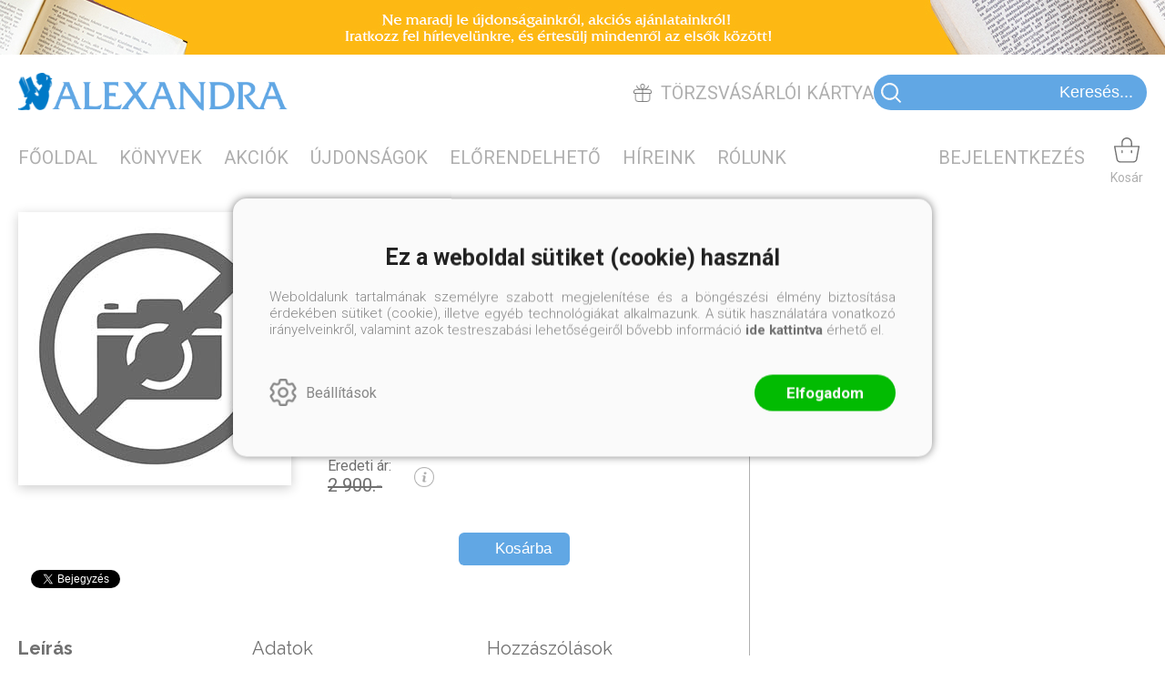

--- FILE ---
content_type: text/html; charset=utf-8
request_url: https://alexandra.hu/konyv/kriterion-kolozsvar/muradin-jeno/a-felsobanyai-muvesztelep
body_size: 11190
content:


<!DOCTYPE html>
<html lang="hu" xmlns="http://www.w3.org/1999/xhtml" xmlns:fb="http://ogp.me/ns/fb#">
    <head><title>
	Könyv: Murádin Jenő: A FELSŐBÁNYAI MŰVÉSZTELEP - Alexandra.hu - Alexandra Online Könyvesbolt‎
</title><meta charset="utf-8" />
<meta property="og:locale" content="hu_HU" />
<meta property="og:title" content="Könyv: Murádin Jenő: A FELSŐBÁNYAI MŰVÉSZTELEP - Alexandra.hu - Alexandra Online Könyvesbolt‎" />
<meta property="og:url" content="https://alexandra.hu/konyv/kriterion-kolozsvar/muradin-jeno/a-felsobanyai-muvesztelep" />
<meta property="og:type" content="website"/>
<meta property="og:site_name" content="Alexandra.hu - Alexandra Online Könyvesbolt‎" />
<meta property="fb:app_id" content="963036404299730"/>
<meta property="og:image" content="https://alexandra.hu/content/images/product-noimage.jpg" />
<meta property="og:description" content="Naponta bővülő kínálatunkból rendelj házhoz az Alexandra Online Könyváruházból. Sikerkönyvek, állandó kedvezmények, akciók, hírlevél. És mindezt akár másnapra... Ajándékozz idén is tőlünk!" />
<meta name="description" content="Naponta bővülő kínálatunkból rendelj házhoz az Alexandra Online Könyváruházból. Sikerkönyvek, állandó kedvezmények, akciók, hírlevél. És mindezt akár másnapra... Ajándékozz idén is tőlünk!" />
<meta name="viewport" content="width=device-width, initial-scale=1, minimal-ui" />
<meta name="dc.language" content="hu" />
<meta name="dc.source" content="https://alexandra.hu/konyv/kriterion-kolozsvar/muradin-jeno/a-felsobanyai-muvesztelep" />
<meta name="dc.title" content="Könyv: Murádin Jenő: A FELSŐBÁNYAI MŰVÉSZTELEP - Alexandra.hu - Alexandra Online Könyvesbolt‎" />
<meta name="dc.subject" content="Könyv: Murádin Jenő: A FELSŐBÁNYAI MŰVÉSZTELEP - Alexandra.hu - Alexandra Online Könyvesbolt‎" />
<meta name="dc.description" content="Naponta bővülő kínálatunkból rendelj házhoz az Alexandra Online Könyváruházból. Sikerkönyvek, állandó kedvezmények, akciók, hírlevél. És mindezt akár másnapra... Ajándékozz idén is tőlünk!" />
<meta name="dc.format" content="text/html" />
<meta name="dc.type" content="Text" />
<link rel='icon' type='image/x-icon' href='https://alexandra.hu/favicon.ico'>
<link rel='apple-touch-icon' href='https://alexandra.hu/apple-touch-icon.png'>
<link href='/content/RBSlider2/RBSlider2-2.9.2.css' rel='preload' as='style' />
<link href='/Content/rb-4.5.6.css' rel='preload' as='style' />
<link href='/Content/rb-controls-2.5.3.css' rel='preload' as='style' />
<link href='/Content/rb-section-1.5.6.css' rel='preload' as='style' />
<link href='/Content/rb-shop-3.0.5.css' rel='preload' as='style' />
<link href='/Content/Site-1.7.3.css' rel='preload' as='style' />
<noscript>
Nincs engedélyezve a javascript.
</noscript>
<script src='/Scripts/jquery-3.6.0.min.js'></script>
<script src='/Scripts/encoder.js'></script>
<script src='/Scripts/rb-4.2.9.js'></script>
<script src='/Scripts/rb-controls-1.8.5.js'></script>

<script>window.dataLayer = window.dataLayer || [];function gtag(){dataLayer.push(arguments);}gtag("consent", "default",{ "ad_storage": "denied","ad_user_data": "denied","ad_personalization": "denied","analytics_storage": "denied","functionality_storage": "denied","personalization_storage": "denied","security_storage": "granted"});</script>
<!-- Global site tag (gtag.js) - Google Ads -->
<script async src='https://www.googletagmanager.com/gtag/js?id=G-66CG2XLW2E'></script> <script> window.dataLayer = window.dataLayer || [];
function gtag(){dataLayer.push(arguments);} gtag('js', new Date());
gtag('config', 'G-66CG2XLW2E');
</script>


<!-- Google Tag Manager -->
<script>(function(w,d,s,l,i){w[l]=w[l]||[];w[l].push({'gtm.start':
new Date().getTime(),event:'gtm.js'});var f=d.getElementsByTagName(s)[0],j=d.createElement(s),dl=l!='dataLayer'?'&l='+l:'';j.async=true;j.src=
'https://www.googletagmanager.com/gtm.js?id='+i+dl;f.parentNode.insertBefore(j,f);
})(window,document,'script','dataLayer','GTM-TDDQS7H');</script>
<!-- End Google Tag Manager -->
<script>
window.dataLayer = window.dataLayer || [];
window.dataLayer.push({
'event': 'content view',
'content_id': 'L21947'
});
</script>
<script>
window.dataLayer = window.dataLayer || [];
window.dataLayer.push({
'event': 'boook pageview',
'genre': '',
'author': 'MURÁDIN JENŐ'
});

</script>


<script async src='https://www.googletagmanager.com/gtag/js?id=G-66CG2XLW2E'></script> <script> window.dataLayer = window.dataLayer || [];
function gtag(){dataLayer.push(arguments);} gtag('js', new Date());
gtag('get', 'G-66CG2XLW2E', 'client_id', (clientID) => { saveClientId(clientID,"")});
gtag('get', 'G-66CG2XLW2E', 'session_id', (id) => { saveClientId("",id)});
function saveClientId(clientID,sessionId) {
if(clientID){
RBSetCookie("RBgClientId", clientID, 0);
}
if(sessionId){
RBSetCookie("RBgSessionId", sessionId, 0);
}
}
</script>



<script src='/Scripts/rb-shop-1.8.5.js'></script>
<script src='/Scripts/jquery-ui-1.13.1.min.js'></script>
<script src='/Content/entertotab/entertotab.1.0.1.js'></script>
<script src='/Content/messagebox/jquery.alerts.1.1.1.js'></script>
<script src='/Scripts/jquery.timers-1.2.js'></script>
<script src='/content/RBSlider2/RBSlider2-2.9.2.js'></script>

<script src='/content/SwipeEvent/jquery.event.move.1.3.2.js'></script>
<script src='/content/SwipeEvent/jquery.event.swipe.0.5.js'></script>

<link rel='stylesheet' href='/content/RBSidebar/rbsidebar-1.0.6.css' type='text/css' media='screen' />

<link rel='stylesheet' type='text/css' href='/content/Msg/jquery.msg.css' />
<script src='/content/Msg/jquery.center.min.js'></script>
<script src='/content/Msg/jquery.msg.min.1.0.8.js'></script>

<script type='text/javascript'>
$(document).ready(function () {
$('#search').RBPreviewSearch('','');
});
</script>

<script type='text/javascript'>
function RBAjaxLoadDivInit() {
}
function RBConfirmFuncUser(confirm, functionYes, functionNo) {
RBConfirmFunc("Figyelem", confirm, "Rendben", "Mégsem",functionYes,"",functionNo);
}
</script>
<script type='text/javascript'>
$(document).ready(function () {
RBMediaState_Resize([{'azon':'Mobile', 'width':568 }, {'azon':'Tablet', 'width':1140 }, {'azon':'Desktop', 'width':0 }])
});
</script>


<link href='/Content/messagebox/jquery.alerts.css' rel='stylesheet' type='text/css' />
<link href='/Content/jQueryUICss/ui-lightness/jquery-ui-1.7.2.custom.css' rel='stylesheet' type='text/css' />
<link rel='stylesheet' href='/content/RBSlider2/RBSlider2-2.9.2.css' type='text/css' />

<link href='/Content/rb-4.5.6.css' rel='stylesheet' type='text/css' />
<link href='/Content/rb-controls-2.5.3.css' rel='stylesheet' type='text/css' />

<link href='/Content/rb-section-1.5.6.css' rel='stylesheet' type='text/css' />
<link href='/Content/rb-shop-3.0.5.css' rel='stylesheet' type='text/css' />
<link href='/Content/Site-1.7.3.css' rel='stylesheet' type='text/css' />
</head>
    <body class='body_root body_Home body_Home_ProductDetail body_others body_guest body_isdesktop'>
        <div id='fb-root'></div>
<script type='text/javascript'>
window.fbAsyncInit = function() {
FB.init({
appId  : '963036404299730',
status : true,
cookie : true,
xfbml  : true,
oauth : true
});
};
</script>
<script>(function(d, s, id) {
var js, fjs = d.getElementsByTagName(s)[0];
if (d.getElementById(id)) {return;}
js = d.createElement(s); js.id = id;
js.src = '//connect.facebook.net/hu_HU/all.js#xfbml=1&appId=963036404299730';
fjs.parentNode.insertBefore(js, fjs);
}(document, 'script', 'facebook-jssdk'));
</script>

<script src='https://www.youtube.com/iframe_api'></script>
<!-- Google Tag Manager (noscript) -->
<noscript><iframe src="https://www.googletagmanager.com/ns.html?id=GTM-TDDQS7H"
height="0" width="0" style="display:none;visibility:hidden"></iframe></noscript>
<!-- End Google Tag Manager (noscript) -->

<div id='rb_dialog'>
</div>
<div  class='popup_panel_container'>
<div id='rb-overlay' class='rb-overlay divonclick' style='display: none'  onclick='javascript: RBBodyOverlayClick()'>
</div>
<div id='rb-spec1overlay' class='rb-overlay rb-specoverlay divonclick' style='display: none'  onclick='javascript: RBSpecBodyOverlayClick("1")'>
</div>
<script type='text/javascript'>
$(document).ready(function () {
$('.rb-overlay').on('touchmove', function(e){ 
if (e.preventDefault)
e.preventDefault();
RBStopEvent(e);
});
});
</script>

<div id='rb-loading-overlay'  style='display: none'>
<div  class='rb-loading-overlay-msg'>
</div>
</div>

<div  class='main_rbinfo_panel'>
<div id='popup-rbinfo_panel' class='popup-rbinfo_panel popup_panel rb-popuppanel-disabled'>
<div  class='popup_panel_wrapper'>
<div  class='popup-rbinfo_panel_closebutton popup_panel_closebutton divonclick'   onclick='javascript: RBBodyOverlayClick(); return false;'>
</div>
<div id='popup-rbinfo_panel_body' class='popup-rbinfo_panel_body popup_panel_body'  tabindex=0>
</div>
</div>
</div>

</div>
<div  class='main_rbimage_panel'>
<div id='popup-rbimage_panel' class='popup-rbimage_panel popup_panel rb-popuppanel-disabled divonclick'   onclick='javascript: RBBodyOverlayClick();'>
<div  class='popup_panel_wrapper'>
<div  class='popup-rbimage_panel_closebutton popup_panel_closebutton divonclick'   onclick='javascript: RBBodyOverlayClick(); return false;'>
</div>
<div id='popup-rbimage_panel_body' class='popup-rbimage_panel_body popup_panel_body'  tabindex=0>
</div>
</div>
</div>

</div>
<div  class='main_menu_login_panel'>
<div id='popup-login_panel' class='popup-login_panel popup_panel rb-popuppanel-disabled'>
<div  class='popup_panel_wrapper'>
<div  class='popup-login_panel_closebutton popup_panel_closebutton divonclick'   onclick='javascript: RBBodyOverlayClick(); return false;'>
</div>
<div id='popup-login_panel_body' class='popup-login_panel_body popup_panel_body'  tabindex=0>
</div>
</div>
</div>

</div>
<div  class='main_menu_register_panel'>
<div id='popup-register_panel' class='popup-register_panel popup_panel rb-popuppanel-disabled'>
<div  class='popup_panel_wrapper'>
<div  class='popup-register_panel_closebutton popup_panel_closebutton divonclick'   onclick='javascript: RBBodyOverlayClick(); return false;'>
</div>
<div id='popup-register_panel_body' class='popup-register_panel_body popup_panel_body'  tabindex=0>
</div>
</div>
</div>

</div>
<div  class='main_menu_input_panel'>
<div id='popup-input-popup_panel' class='popup-input-popup_panel popup_panel input_popupinput_panel rb-popuppanel-disabled'>
<div  class='popup_panel_wrapper'>
<div  class='popup-input-popup_panel_closebutton popup_panel_closebutton divonclick'   onclick='javascript: RBBodyOverlayClick(); return false;'>
</div>
<div id='popup-input-popup_panel_body' class='popup-input-popup_panel_body popup_panel_body'  tabindex=0>
</div>
</div>
</div>

</div>
<div  class='main_menu_detail_panel'>
<div id='popup-detail_panel' class='popup-detail_panel popup_panel rb-popuppanel-disabled'>
<div  class='popup_panel_wrapper'>
<div  class='popup-detail_panel_closebutton popup_panel_closebutton divonclick'   onclick='javascript: RBBodyOverlayClick(); return false;'>
</div>
<div id='popup-detail_panel_body' class='popup-detail_panel_body popup_panel_body'  tabindex=0>
</div>
</div>
</div>

</div>
<div  class='main_menu_videogallery_panel'>
<div id='popup-videogallery_panel' class='popup-videogallery_panel popup_panel rb-popuppanel-disabled'>
<div  class='popup_panel_wrapper'>
<div  class='popup-videogallery_panel_closebutton popup_panel_closebutton divonclick'   onclick='javascript: RBBodyOverlayClick(); return false;'>
</div>
<div id='popup-videogallery_panel_body' class='popup-videogallery_panel_body popup_panel_body'  tabindex=0>
</div>
</div>
</div>

</div>
<div  class='main_menu_crop_panel'>
<div id='popup-rb_crop_panel' class='popup-rb_crop_panel popup_panel rb-popuppanel-disabled'>
<div  class='popup_panel_wrapper'>
<div  class='popup-rb_crop_panel_closebutton popup_panel_closebutton divonclick'   onclick='RBSpecBodyOverlayClick("1"); return false;'>
</div>
<div id='popup-rb_crop_panel_body' class='popup-rb_crop_panel_body popup_panel_body'  tabindex=0>
</div>
</div>
</div>

</div>
<div  class='main_menu_extra_panel'>
<div id='popup-extra_panel' class='popup-extra_panel popup_panel rb-popuppanel-disabled'>
<div  class='popup_panel_wrapper'>
<div  class='popup-extra_panel_closebutton popup_panel_closebutton divonclick'   onclick='javascript: RBBodyOverlayClick(); return false;'>
</div>
<div id='popup-extra_panel_body' class='popup-extra_panel_body popup_panel_body'  tabindex=0>
</div>
</div>
</div>

</div>
<div  class='main_menu_extranew_panel'>
<div id='popup-extranew_panel' class='popup-extranew_panel popup_panel rb-popuppanel-disabled'>
<div  class='popup_panel_wrapper'>
<div id='popup-extranew_panel_body' class='popup-extranew_panel_body popup_panel_body'  tabindex=0>
</div>
</div>
</div>

</div>
<div id='popupdata-panel' class='popupdata-panel specpopup_panel rb-popuppanel-disabled'>
</div>

<div  class='mini_menu_category_panel'>
<div id='popup-productcategories_full_panel' class='popup-productcategories_full_panel popup_panel rb-popuppanel-disabled'>
<div  class='popup_panel_wrapper'>
<div  class='popup-productcategories_full_panel_closebutton popup_panel_closebutton divonclick'   onclick='javascript: RBBodyOverlayClick(); return false;'>
</div>
<div id='popup-productcategories_full_panel_body' class='popup-productcategories_full_panel_body popup_panel_body'  tabindex=0>
</div>
</div>
</div>

</div>
<div  class='popup_basket_panel'>
<div id='popup-popupbasket_full_panel' class='popup-popupbasket_full_panel popup_panel rb-popuppanel-disabled'>
<div  class='popup_panel_wrapper'>
<div  class='popup-popupbasket_full_panel_closebutton popup_panel_closebutton divonclick'   onclick='javascript: RBBodyOverlayClick(); return false;'>
</div>
<div id='popup-popupbasket_full_panel_body' class='popup-popupbasket_full_panel_body popup_panel_body'  tabindex=0>
</div>
</div>
</div>

</div>


</div>

<div  class='popuploginbutton_hidden' style='display: none'>
<div  class='popup_full popup-login_full'>
<div  class='popup_buttons'>
<div  class='popup-login_button popup-login_button_on popup_button popup_button_on divonclick'   onclick='javascript: RBBodyOverlayClick(); RBRemoveClass(".popup-login_panel","rb-popuppanel-disabled"); RBAddClass(".popup-login_panel","rb-popuppanel-visibled"); RBAjax_LoadDiv("/Account/LogOnInfo","popup-login_panel_body", "","",""); RBBodyOverlayOn(); RBAddClass(".popup-login_button_off", "rb-overlay-click"); SetVisible(".popup_button_on"); SetDisable(".popup_button_off"); SetVisible(".popup-login_full .popup-login_button_off"); SetDisable(".popup-login_full .popup-login_button_on");  return false;' title='Bejelentkezés'>
</div>
<div  class='popup-login_button popup-login_button_off popup_button popup_button_off divonclick' style='display: none'  onclick='javascript: RBBodyOverlayOff();  return false;' title='Bejelentkezés'>
</div>
</div>
</div>

</div>
<div  class='popupregisterbutton_hidden' style='display: none'>
<div  class='popup_full popup-register_full'>
<div  class='popup_buttons'>
<div  class='popup-register_button popup-register_button_on popup_button popup_button_on divonclick'   onclick='javascript: RBBodyOverlayClick(); RBRemoveClass(".popup-register_panel","rb-popuppanel-disabled"); RBAddClass(".popup-register_panel","rb-popuppanel-visibled"); RBAjax_LoadDiv("/Account/ChildRegister","popup-register_panel_body", "","",""); RBBodyOverlayOn(); RBAddClass(".popup-register_button_off", "rb-overlay-click"); SetVisible(".popup_button_on"); SetDisable(".popup_button_off"); SetVisible(".popup-register_full .popup-register_button_off"); SetDisable(".popup-register_full .popup-register_button_on");  return false;' title='Regisztrálás'>
</div>
<div  class='popup-register_button popup-register_button_off popup_button popup_button_off divonclick' style='display: none'  onclick='javascript: RBBodyOverlayOff();  return false;' title='Regisztrálás'>
</div>
</div>
</div>

</div>
<div  class='rb-scrolltop divonclick'   onclick='RBScrollToId("container")'>
</div>

<script src='/content/RBParallax/RBParallax-1.0.9.js'></script>

<script type='text/javascript'>
var PrgParallaxController;
$(document).ready(function () {
// init controller
PrgParallaxController = new RBParallaxController()
PrgParallaxController.AddTopClassItem('', 'body', RBGetWindowsHeight(), 'rb-scrolltop-show');
});
</script>

<div  class='rb_shop_additempopup-full disableitem'>
</div>


        <script>
            $(document).ready(function ($) {
                PrgParallaxController.AddTopClassItem("", "#container", "50", "rb-top100");
            });
	    </script>
        <div id="container">
            
            
              <div id="rbsidebar-menupanel" class="rbsidebar_panel rbsidebar_panel_disabled">
                <div class="menu menu_sidebar">
                  <div class="menu_items">
                    <div  class='main_menu_login'>
<div  class='popup_full popup-login_full'>
<div  class='popup_buttons'>
<div  class='popup-login_link popup-login_button_on popup_link popup_button_on divonclick'   onclick='RBOnClick(".popuploginbutton_hidden .popup-login_button_on");' title='Bejelentkezés'>
<div  class='popup_button_title'>
Bejelentkezés
</div>
</div>
</div>
</div>

</div>
<div  class='menu_divitem main_menu_books'>
<div class='menu_item rbmenuh2'>
<div  class='menu_divitem_click divonclick'   onclick='javascript: RBBodyOverlayClick(); RBRemoveClass(".popup-extra_panel","rb-popuppanel-disabled"); RBAddClass(".popup-extra_panel","rb-popuppanel-visibled"); RBAjax_LoadChildDiv("/Home/ProductCategories","","popup-extra_panel_body", "","",""); RBBodyOverlayOn(); ' title='Kategóriák'>
<div  class='menu_divitem_info'>
<div  class='menu_divitem_title-image'>

</div>
<div  class='menu_divitem_title'>
Kategóriák
</div>
</div>
</div>
</div>
</div>

<div  class='menu_divitem main_menu_search'>
<div class='menu_item rbmenuh2'>
<a href="https://alexandra.hu/katalogus" title='Keresés' >
<div  class='menu_divitem_image'>
</div>
<div  class='menu_divitem_info'>
<div  class='menu_divitem_title'>
Keresés
</div>
</div>
</a>
</div>
</div>

<div  class='main_menu_top'>
<div  class='menu_divitem'>
<div class='menu_item rbmenuh2'>
<a href="https://alexandra.hu/" title='Főoldal' >
<div  class='menu_divitem_image'>
</div>
<div  class='menu_divitem_info'>
<div  class='menu_divitem_title'>
Főoldal
</div>
</div>
</a>
</div>
</div>

<div  class='menu_divitem'>
<div class='menu_item rbmenuh2'>
<a href="https://alexandra.hu/katalogus" title='Könyvek' >
<div  class='menu_divitem_image'>
</div>
<div  class='menu_divitem_info'>
<div  class='menu_divitem_title'>
Könyvek
</div>
</div>
</a>
</div>
</div>

<div  class='menu_divitem'>
<div class='menu_item rbmenuh2'>
<a href="https://alexandra.hu/akcio" title='Akciók' >
<div  class='menu_divitem_image'>
</div>
<div  class='menu_divitem_info'>
<div  class='menu_divitem_title'>
Akciók
</div>
</div>
</a>
</div>
</div>

<div  class='menu_divitem'>
<div class='menu_item rbmenuh2'>
<a href="https://alexandra.hu/konyvlista/alexandraonline-ujdonsagok" title='Újdonságok' >
<div  class='menu_divitem_image'>
</div>
<div  class='menu_divitem_info'>
<div  class='menu_divitem_title'>
Újdonságok
</div>
</div>
</a>
</div>
</div>

<div  class='menu_divitem'>
<div class='menu_item rbmenuh2'>
<a href="https://alexandra.hu/konyvlista/elorendelhetok" title='Előrendelhető' >
<div  class='menu_divitem_image'>
</div>
<div  class='menu_divitem_info'>
<div  class='menu_divitem_title'>
Előrendelhető
</div>
</div>
</a>
</div>
</div>

<div  class='menu_divitem'>
<div class='menu_item rbmenuh2'>
<a href="https://alexandra.hu/hirek" title='Híreink' >
<div  class='menu_divitem_image'>
</div>
<div  class='menu_divitem_info'>
<div  class='menu_divitem_title'>
Híreink
</div>
</div>
</a>
</div>
</div>

<div  class='menu_divitem'>
<div class='menu_item rbmenuh2'>
<a href="https://alexandra.hu/rolunk" title='Rólunk' >
<div  class='menu_divitem_image'>
</div>
<div  class='menu_divitem_info'>
<div  class='menu_divitem_title'>
Rólunk
</div>
</div>
</a>
</div>
</div>

</div>

                  </div>
                </div>
              </div>
            
            <div id="page"  class='page page_Home page_Home_ProductDetail page_others'>
                <div id="header">
                    <div id="site-name">
                      
                        <div class="baseheader_main">
                          <div class="baseheader_lineheader">
                            <div  class='header_mainpage'>
<div  class='rb-sectiongroup_full'>
<div  class='rb-itemgroup rb-itemgroup-Header'>
<div id='f4cd7c44-fb7d-4f19-b109-0fcbad27a006' class='rb-itemgroup-items newsitemmaster-id-17'>
<div  class='newsitem-editfull newsitem-id-57 newsitem-editfull-firstsectionitem'>
<div id='rb-section-topbanner' class='rb-section rb-section-childnewsslider rb-section-topbanner'>
<div  class='rb-section-body'>
<div  class='rb-section-slideritem rb-section-slideritem-news rb-section-slideritem-news-nobackgroundimage'>
<div id='RBSlider2-9bba7622-f420-483a-8c52-5304bcb41ee8' class='rb2-slider-root rb2-slider-scroll'>
<div  class='rb2-slider-header'>
<div  class='rb2-slider-header-refresh' style='display: none'>
</div>

</div>
<div  class='rb2-wrapper'>
<div id='RBSlider2-9bba7622-f420-483a-8c52-5304bcb41ee8-container' class='rb2-container'>
<div  class='rb2-slider-summary-full'>

</div>
<div id='RBSlider2-9bba7622-f420-483a-8c52-5304bcb41ee8-container-items' class='rb2-container-items rb2-slider-pagesize-1 rb2-slider-totalitemcount-1' style='width: 100%; '>
<div  class='rb2-slider-pager-item rb2-slider-pager-item-0 rb2-slider-pager-item-firstinit' style='left: 0%;' data-page=0>
<div  class='rb2-slider-pager-item-main'>
<div  class='rb2-slider-item rb2-slider-item-1 rb2-slider-item-firstinit'>
<div  class='popupdetail_click divonclick'   onclick='javascript: RBBodyOverlayClick(); RBRemoveClass(".popup-input-popup_panel","rb-popuppanel-disabled"); RBAddClass(".popup-input-popup_panel","rb-popuppanel-visibled"); RBAjax_LoadDiv("https://alexandra.hu/Home/PopUpInput?inputazon=NewsLetterSubscribe&extdata=NORMAL","popup-input-popup_panel_body", "","",""); RBBodyOverlayOn(); RBAddClass(".popup-input-popup_button_off", "rb-overlay-click"); '>
<div class='news news-type-1'  style=' background-image: url(/content/2021/11/News/1920x60-4.jpg)' ><div class='news_display_sufix'  ></div><div class='news_backgroundimage'  ></div></div>
</div>

</div>
</div>
</div>

</div>
</div>
</div>
<div  class='rb2-slider-loading'>
</div>
</div>
<script type='text/javascript'>
$(document).ready(function () {
$('#RBSlider2-9bba7622-f420-483a-8c52-5304bcb41ee8').RBSlider2({
azon: 'TopBanner',
parameters: 'felso-banner',
transition: 'scroll',
swipetype: 'pager',
totalitemcount: 1,
loadall: true,
pageSize: 1,
pagertype: 'None',
sectionclass: 'newsitem-id-57',
mediapagesizelist: [{'azon':'Mobile', 'width':568, 'pagesize':1}, {'azon':'Tablet', 'width':1140, 'pagesize':1}, {'azon':'Desktop', 'width': 0, 'pagesize':1}],
mediaState: 'Desktop',
orientationState: 'Landscape',
autoStart: true,
autoControls: false,
controllername: 'Home',
prevstr: 'Előző',
nextstr: 'Következő',
ajaxurl: '/Image/GetRBSlider2Item'
});
});
</script>


</div>

</div>
</div>

</div>
</div>
</div>

</div>
</div>

                          </div>
                          <div class="baseheader_line0">
                            <div class="baseheader_mini">
                              <div id='rbsidebar-menubutton' class='rbsidebar_button'>
<div  class='rbsidebar_button_img'>
</div>
<div  class='rbsidebar_button_title'>
Menü
</div>
</div>
<script type='text/javascript'>
$(document).ready(function () {
$('#rbsidebar-menubutton').RBSidebar('rbsidebar-menupanel','push','');
});
</script>


                            </div>
                            <div class="baseheader_root2">
                              <div class="baseheader2" onclick="window.location = '/'">
                              </div>
                            </div>
                            <div class="baseheader_right">
                              <div  class='main_menu_regularcustomer divonclick'   onclick='RBLoadPage("https://alexandra.hu/torzsvasarloi-kartya")' title='Törzsvásárlói kártya'>
<div  class='main_menu_regularcustomer-image'>

</div>
<div  class='main_menu_regularcustomer-title'>
Törzsvásárlói kártya
</div>
</div>
<div  class='main_menu_search-inpuut'>

<form action='/talalati-lista' method='Post' name='mySearchForm' id='mySearchForm'>
<input id="search" name="search" type="text"  placeholder=" Keresés..." maxlength="50">
<input class='search_button' type='submit' value='' />
</form>
<script type='text/javascript'>
$(document).ready(function () {
SetTextItemPlaceHolder($('#search'), 0);
});
</script>

</div>

                            </div>
                          </div>
                          <div class="baseheader_line1">
                            <div class="baseheader_left">
                              <div class="menu_items">
                                <div  class='menu_divitem'>
<div class='menu_item menu_firstitem rbmenuh2'>
<a href="https://alexandra.hu/" >
<div  class='menu_divitem_image'>
</div>
<div  class='menu_divitem_info'>
<div  class='menu_divitem_title'>
Főoldal
</div>
</div>
</a>
</div>
</div>

<div  class='menu_divitem'>
<div class='menu_item rbmenuh2'>
<a href="https://alexandra.hu/katalogus" >
<div  class='menu_divitem_image'>
</div>
<div  class='menu_divitem_info'>
<div  class='menu_divitem_title'>
Könyvek
</div>
</div>
</a>
</div>
</div>

<div  class='menu_divitem'>
<div class='menu_item rbmenuh2'>
<a href="https://alexandra.hu/akcio" >
<div  class='menu_divitem_image'>
</div>
<div  class='menu_divitem_info'>
<div  class='menu_divitem_title'>
Akciók
</div>
</div>
</a>
</div>
</div>

<div  class='menu_divitem'>
<div class='menu_item rbmenuh2'>
<a href="https://alexandra.hu/konyvlista/alexandraonline-ujdonsagok" >
<div  class='menu_divitem_image'>
</div>
<div  class='menu_divitem_info'>
<div  class='menu_divitem_title'>
Újdonságok
</div>
</div>
</a>
</div>
</div>

<div  class='menu_divitem'>
<div class='menu_item rbmenuh2'>
<a href="https://alexandra.hu/konyvlista/elorendelhetok" >
<div  class='menu_divitem_image'>
</div>
<div  class='menu_divitem_info'>
<div  class='menu_divitem_title'>
Előrendelhető
</div>
</div>
</a>
</div>
</div>

<div  class='menu_divitem'>
<div class='menu_item rbmenuh2'>
<a href="https://alexandra.hu/hirek" >
<div  class='menu_divitem_image'>
</div>
<div  class='menu_divitem_info'>
<div  class='menu_divitem_title'>
Híreink
</div>
</div>
</a>
</div>
</div>

<div  class='menu_divitem'>
<div class='menu_item rbmenuh2'>
<a href="https://alexandra.hu/rolunk" >
<div  class='menu_divitem_image'>
</div>
<div  class='menu_divitem_info'>
<div  class='menu_divitem_title'>
Rólunk
</div>
</div>
</a>
</div>
</div>




                                
                              </div>
                            </div>
                            <div class="baseheader_right">
                              <div class="menu_items">
                                <div  class='main_menu_groups'>
<div  class='main_menu_search divonclick'   onclick='RBLoadPage("https://alexandra.hu/katalogus")'>
<div  class='main_menu_search-image'>

</div>
<div  class='main_menu_search-title'>
Keresés
</div>
</div>
<div  class='menu_divitem main_menu_login2'>
<div class='menu_item rbmenuh2'>
<div  class='menu_divitem_click divonclick'   onclick='RBOnClick(".popuploginbutton_hidden .popup-login_button_on");' title='Bejelentkezés'>
<div  class='menu_divitem_info'>
<div  class='menu_divitem_title-image'>

</div>
<div  class='menu_divitem_title'>
Bejelentkezés
</div>
</div>
</div>
</div>
</div>

<div id='rb_basketmini_ajax'>
<div  class='basket_refresh_button divonclick' style='display:none'  onclick='RB_Basket_Refresh("https://alexandra.hu/WebDataShopInfoGrid/BasketRefresh","","rb_basket_ajax","rb_basketmini_ajax","rb_basketcheckout_ajax","0","1");; RBStopEvent(event);'>
</div>
<div  class='basket_main basket_mini basket_empty'   onclick='RBMessage("A kosár üres")' title='A kosár üres'>
<div  class='basket_image'>
</div>
<div  class='basket_titlefull'>
<div  class='basket_title'>
Kosár
</div>
</div>

</div>
</div>

</div>

                              </div>
                            </div>
                          </div>
                          <div class="baseheader_line2">
                            
                          </div>
                        </div>
                      
                    </div>
                </div>
                <div id="content-section">
                    <div id="main-full">
                        <div id="main-body">
                            <div id="main">
                                

 <div class="detail_mainpage productdetail_mainpage">
   <div class="rb-sectiongroup_full">
     <div class="rb-home_mainpage-work-main">
       <div class="rb-home_mainpage-center">
         <div  class='rb-itemgroup rb-itemgroup-ProductDetail'>
<div id='7a922a49-319d-4c84-a582-33a29096077e' class='rb-itemgroup-items newsitemmaster-id-7'>
<div  class='newsitem-editfull newsitem-id-2 newsitem-editfull-firstsectionitem'>
<div id='rb-section-detail' class='rb-section rb-section-detail'>
<div  class='rb-section-body'>
<div  class='rb-section-detail'>
<div  class='rb-section-detail-header'>
</div>
<div  class='detail-full'>
<div class='alexwebdatainfogrid_detail alexdata_nopreviewfile'  ><div class='alexwebdatainfogrid_display_sufix'  ></div><div class='alexwebdatainfogrid_alexdata_detail_top'  ><div class='alexwebdatainfogrid_alexdata_detail_top_alexdata_detail_left'  ><div class='alexwebdatainfogrid_fullimage'  ><div class='alexwebdatainfogrid_thumbnail_url imageitem_body'  ><img class='alexwebdatainfogrid_thumbnail_url_img' alt='A FELSŐBÁNYAI MŰVÉSZTELEP' src='/content/images/product-noimage.jpg' border='0' /></div><div class='alexwebdatainfogrid_thumbnail_url_sufix'  ></div></div></div><div class='alexwebdatainfogrid_alexdata_detail_top_alexdata_detail_right'  ><div class='alexwebdatainfogrid_alexdata_detail_top_alexdata_detail_right_header'  ><h1 class='labelitem rbh1'  ><span class='alexwebdatainfogrid_name alexwebdatainfogrid_valueitem'  >A FELSŐBÁNYAI MŰVÉSZTELEP</span></h1><div class='labelitem rbh2'  ><div class='alexwebdatainfogrid_subname alexwebdatainfogrid_valueitem'  ></div></div><div class='alexwebdatainfogrid_author_full'  ><div class='alexwebdatainfogrid_author'  ><div class='alexwebdatainfogrid_authoritem'  ><a class='link' href="/szerzo/muradin-jeno"  title='MURÁDIN JENŐ' >MURÁDIN JENŐ</a></div></div></div><div class='alexwebdatainfogrid_manufacturer'  ><a class='link' href="https://alexandra.hu/kiado/kriterion-kolozsvar"  title='KRITERION, KOLOZSVÁR' >KRITERION, KOLOZSVÁR</a></div></div><div class='labelitem'  ><div class='alexwebdatainfogrid_categories alexwebdatainfogrid_valueitem'  ><div  class='productgroup-hierarchy'>
<div  class='productgrouplink'>
<a  href='/katalogus' >
Könyvek
</a>
</div>


</div>
</div></div><div class='labelitem'  ><div class='alexwebdatainfogrid_shipping_title alexwebdatainfogrid_titleitem'  >Szállítás:</div><div class='alexwebdatainfogrid_shipping alexwebdatainfogrid_valueitem'  >5-15 munkanap</div></div><div class='labelitem'  ><div class='alexwebdatainfogrid_enableorder alexwebdatainfogrid_valueitem'  >Rendelhető</div></div><div class='alexwebdatainfogrid_alexdata_detail_infos'  ><div class='alexwebdatainfogrid_alexdata_prices'  ><div class='labelitem'  ><div class='alexwebdatainfogrid_onlineprice alexwebdatainfogrid_valueitem'  >2 668 Ft</div></div><div class='alexwebdatainfogrid_alexdata_prices-others'  ><div class='alexwebdatainfogrid_alexdata_prices-others-left'  ><div class='labelitem labelitem_retaileprice'  ><div class='alexwebdatainfogrid_retaileprice_title alexwebdatainfogrid_titleitem'  >Eredeti ár:</div><div class='alexwebdatainfogrid_retaileprice alexwebdatainfogrid_valueitem'  >2 900.-</div></div></div><div class='alexwebdatainfogrid_alexdata_prices-others-right'  ><div id='b39265a2-641f-416c-b50a-f0466dc61ed5' class='actionruleinfobutton-full divonclick'   onclick='RBAddRemoveClass("#b39265a2-641f-416c-b50a-f0466dc61ed5", "actionruleinfo-show"); RBStopEvent(event); return false'>
<div  class='actionruleinfobutton-button'>

</div>
<div  class='actionruleinfobutton-body'>
<div  class='actionruleinfobutton-bodyclose'>

</div>
<div  class='actionruleinfobutton-bodymain'>
<p>Árakkal kapcsolatos információk:<br><br>Eredeti ár: kedvezmény nélküli, javasolt könyvesbolti ár<br>Online ár: az internetes rendelésekre érvényes ár<br>Előrendelői ár: a megjelenéshez kapcsolódó, előrendelőknek járó kedvezményes ár<br>Korábbi ár: az akciót megelőző 30 nap legalacsonyabb ára ezen a weboldalon<br>Aktuális ár: a vásárláskor fizetendő ár<br>Tervezett ár: előkészületben lévő termék tervezett könyvesbolti ára, tájékoztató jellegű, nem minősül ajánlattételnek<br>Kötött ár: A terméknek az Árkötöttségi törvény alapján meghatározott legalacsonyabb eladási ára, melyből további kedvezmény nem adható.<div  class='actionruleinfobutton-link divonclick'   onclick='RBLoadPage("https://jogkodex.hu/jsz/2024_13_torveny_6486371?ts=kozlony#pl9%C2%A7","_blank"); RBStopEvent(event); return false'>
(link)</div>
</p>
</div>
</div>
</div>
</div></div></div></div><div class='alexwebdatainfogrid_alexdata_detail_buttons'  ><div class='alexwebdatainfogrid_alexdata_preview'  ></div><div class='alexwebdatainfogrid_alexdata_detail_top_alexdata_detail_right_bookshoplink'  ><input type=button value='Kosárba'  onClick='RB_Basket_AddItem("https://alexandra.hu/WebDataShopInfoGrid/BasketAddItem","L21947","1","","","","","rb_basket_ajax","rb_basketmini_ajax","rb_basketcheckout_ajax","1","0","0","","","0","0","0","0","0","0","0","basket-additem-L21947",""); RBStopEvent(event); return false;' class='basket-additem basket-additem-L21947' /></div></div></div><div class='alexwebdatainfogrid_like listitem_like'  ><div id='0722bf03-44b4-4fcf-9ba9-eb013b9a6d1a' class='communalglobal'>
<div  class='communalglobal_fblike'>
</div>
<div  class='communalglobal_twitter'>
<a href='https://twitter.com/share?url=https%3A%2F%2Falexandra.hu%2Fkonyv%2Fkriterion-kolozsvar%2Fmuradin-jeno%2Fa-felsobanyai-muvesztelep' class='twitter-share-button' data-count='none'>Tweet</a>
<script src='https://platform.twitter.com/widgets.js'></script>

</div>
</div>
</div></div></div>
</div>

</div>

</div>
</div>

</div>
<div  class='newsitem-editfull newsitem-id-75'>
<div id='rb-section-productdetailtabpages' class='rb-section rb-section-detail rb-section-productdetailtabpages'>
<div  class='rb-section-body'>
<div  class='rb-section-detail'>
<div  class='rb-section-detail-header'>
</div>
<div  class='detail-full'>
<div class='alexwebdatainfogrid_detail alexdata_nopreviewfile'  ><div class='alexwebdatainfogrid_display_sufix'  ></div><div class='alexwebdatainfogrid_product-detail-tabpages'  ><div id='producttabbedpage' class='rb-tabbed-page'>
</div>
<script type='text/javascript'>
$(document).ready(function () {
$('#producttabbedpage').RBTabbedPage(0);
});
</script>
<div  class='rb-tabbed-pageitem rb-tabbed-producttabbedpage-items rb-tabbed-pageitem-disabled articletab-desc'>
<div  class='rb-tabbed-pageitem-data'>
Leírás
</div>
</div>
<div  class='rb-tabbed-pageitem rb-tabbed-producttabbedpage-items rb-tabbed-pageitem-disabled articletab-data'>
<div  class='rb-tabbed-pageitem-data'>
Adatok
</div>
<div  class='bookdetails'>
<div class='labelitem'  ><div class='alexwebdatainfogrid_code_title alexwebdatainfogrid_titleitem'  >Raktári kód:</div><div class='alexwebdatainfogrid_code alexwebdatainfogrid_valueitem'  >L21947</div></div><div class='labelitem'  ><div class='alexwebdatainfogrid_isbn_title alexwebdatainfogrid_titleitem'  >ISBN:</div><div class='alexwebdatainfogrid_isbn alexwebdatainfogrid_valueitem'  >9789732608654</div></div><div class='labelitem'  ><div class='alexwebdatainfogrid_ean_title alexwebdatainfogrid_titleitem'  >EAN:</div><div class='alexwebdatainfogrid_ean alexwebdatainfogrid_valueitem'  >9789732608654</div></div>
</div>
</div>
<div  class='rb-tabbed-pageitem rb-tabbed-producttabbedpage-items rb-tabbed-pageitem-disabled articletab-comment'>
<div  class='rb-tabbed-pageitem-data'>
Hozzászólások
</div>
<div  class='detail_comment comments_full'>
<div id='RBSlider2Comment-357133a5-f9f0-47ef-a657-b1895522d19e' class='rb2-slider-root rb2-slider-scroll rb2-slider-empty'>
<div  class='rb2-slider-header'>
<div  class='rb2-slider-header-refresh' style='display: none'>
</div>

</div>
<div  class='rb2-wrapper'>
<div id='RBSlider2Comment-357133a5-f9f0-47ef-a657-b1895522d19e-container' class='rb2-container'>
<div  class='rb2-slider-summary-full'>

</div>
<div id='RBSlider2Comment-357133a5-f9f0-47ef-a657-b1895522d19e-container-items' class='rb2-container-items rb2-slider-pagesize-8'>
<div  class='rb2-slider-pager-item rb2-slider-pager-item-0 rb2-slider-pager-item-firstinit'  data-page=0>
<div  class='rb2-slider-pager-item-main'>
</div>
</div>

</div>
</div>
</div>
<div  class='rb2-slider-footer'>
<div id='RBSlider2Comment-357133a5-f9f0-47ef-a657-b1895522d19e-pager' class='rb2-pager rb2-pager-bottom'>
<div  class='rb2-pager-item rb2-pager-item-link rb2-pager-item-disable rb2-pager-item-next rb2-pager-item-pagertype-scrolldownname rb2-pager-item-init'>
További hozzászólások betöltése
</div>
</div>


</div>
<div  class='rb2-slider-loading'>
</div>
</div>
<script type='text/javascript'>
$(document).ready(function () {
$('#RBSlider2Comment-357133a5-f9f0-47ef-a657-b1895522d19e').RBSlider2({
azon: 'RBSlider2Comment',
parameters: 'Product-408516',
transition: 'scroll',
swipetype: 'none',
totalitemcount: 0,
loadall: false,
pageSize: 8,
noFixData: true,
pagertype: 'ScrollDownName',
mediapagesizelist: [{'azon':'Mobile', 'width':568, 'pagesize':10}, {'azon':'Tablet', 'width':1140, 'pagesize':10}, {'azon':'Desktop', 'width': 0, 'pagesize':8}],
mediaState: 'Desktop',
orientationState: 'Landscape',
autoStart: false,
autoControls: false,
controllername: 'Comment',
prevstr: 'Előző',
nextstr: 'Következő',
ajaxurl: '/Image/GetRBSlider2Item'
});
});
</script>

<div id='comment_normal_new-product-408516' class='comment_normal_new'>
<div  class='comment_list_comment_header comment_header'>
<div id='comments'>
</div>

<div  class='comment_list_comment_newlink comment_newlink'>
<div  class='comment_newlink_image'>
</div>
<div  class='comment_newlink_item comment_newlink_link'>
</div>
</div>
<div class='clearfix'>&nbsp;</div>
</div>
<div  class='comment_list_comment_new comment_new'>
<div  class='inputform'>
<fieldset>
<div  class='inputpage_fields'>
<div  class='comment_inputpage_field inputpage_field comment_inputpage_field_description'>
<div  class='inputpage_textarea'>
<textarea class="input-readonly" id="commentlistboxid-description" maxlength="3000" name="description" onclick="javascript: $.msg({ content: &quot;Hozzászóláshoz kérjük, jelentkezz be!&quot;})" readonly="readonly" style="width:100%">
</textarea>
</div>
</div>
</div>
<div  class='inputpage_buttons'>
</div>
</fieldset>
</div>
</div>
</div>

</div>
</div>
</div></div>
</div>

</div>

</div>
</div>

</div>
<div  class='newsitem-editfull newsitem-id-11'>
<div id='rb-section-authorproducts' class='rb-section rb-section-detaillinkslider rb-section-authorproducts'>
<div  class='rb-section-body'>
<div  class='rb-section-detaillinkslider'>
<div  class='rb-section-slideritem rb-section-slideritem- rb-section-slideritem--nobackgroundimage'>
<div id='RBSlider2-6681f100-93cd-4b73-84dc-04d37b4a4e1c' class='rb2-slider-root rb2-slider-scroll'>
<div  class='rb2-slider-header'>
<div  class='rb2-slider-title-full'>
<div  class='rb2-slider-title'>
A szerző további művei
</div>
</div>
<div id='RBSlider2-6681f100-93cd-4b73-84dc-04d37b4a4e1c-pager' class='rb2-pager rb2-pager-top'>
<div  class='rb2-pager-item rb2-pager-item-link rb2-pager-item-disable rb2-pager-item-prev rb2-pager-item-pagertype-prevnext rb2-pager-item-init'>
</div>
<div  class='rb2-pager-item rb2-pager-item-link rb2-pager-item-disable rb2-pager-item-next rb2-pager-item-pagertype-prevnext rb2-pager-item-init'>
</div>
</div>

<div  class='rb2-slider-header-refresh' style='display: none'>
</div>

</div>
<div  class='rb2-wrapper'>
<div id='RBSlider2-6681f100-93cd-4b73-84dc-04d37b4a4e1c-container' class='rb2-container'>
<div  class='rb2-slider-summary-full'>

</div>
<div id='RBSlider2-6681f100-93cd-4b73-84dc-04d37b4a4e1c-container-items' class='rb2-container-items rb2-slider-pagesize-4 rb2-slider-totalitemcount-2'>
<div  class='rb2-slider-pager-item rb2-slider-pager-item-0 rb2-slider-pager-item-firstinit' style='left: 0%;' data-page=0>
<div  class='rb2-slider-pager-item-main'>
<div  class='rb2-slider-item rb2-slider-item-1 rb2-slider-item-firstinit'>
<a href="/konyv/erdelyi-muzeum-egyesulet-kolozsvar/muradin-jeno/varos-az-aranyos-menten"  ><div class='alexwebdatainfogrid'  ><div class='alexwebdatainfogrid_display_sufix'  ></div><div class='alexwebdatainfogrid_fullimage productstyle-nobackground'  ><div class='alexwebdatainfogrid_thumbnail_url imageitem_body'  ><img class='alexwebdatainfogrid_thumbnail_url_img' alt='VÁROS AZ ARANYOS MENTÉN' src='/content/2023/1/Product/preview/9786067391985.jpg' border='0' /></div><div class='alexwebdatainfogrid_thumbnail_url_sufix'  ></div></div><div class='alexwebdatainfogrid_info'  ><div  class='alexdata_header_shop'>
<div  class='alexdata_header_name-full'>
<h2  class='alexdata_header_name rbh1'>
VÁROS AZ ARANYOS MENTÉN
</h2>
</div>
<div  class='alexdata_header_subname rbh2'>

</div>
<div class='labelitem'  ><div class='alexwebdatainfogrid_author alexwebdatainfogrid_valueitem'  >MURÁDIN JENŐ</div></div>
</div>
<div  class='alexdata_footer_shop'>
<div  class='alexdata_footer_shop_prices'>
<div  class='alexdata_footer_onlineprice'>
<div  class='alexdata_footer_onlineprice-value'>
1 196.-
</div>
</div>
<div  class='alexdata_footer_shop_prices-others'>
<div  class='alexdata_footer_shop_prices-others-left'>
<div  class='alexdata_footer_price-full'>
<div  class='alexdata_footer_price-title'>
Eredeti ár:
</div>
<div  class='alexdata_footer_price'>
1 300.-
</div>
</div>
</div>
<div  class='alexdata_footer_shop_prices-others-right'>
</div>
</div>
</div>
<div  class='alexdata_footer_shop_buttons'>
<div  class='alexdata_footer_basket'>
<input type=button value='Kosárba'  onClick='RB_Basket_AddItem("https://alexandra.hu/WebDataShopInfoGrid/BasketAddItem","L24947","1","","","","","rb_basket_ajax","rb_basketmini_ajax","rb_basketcheckout_ajax","1","0","0","","","0","0","0","0","0","0","0","basket-additem-L24947",""); RBStopEvent(event); return false;' class='basket-additem basket-additem-L24947' />
</div>
</div>

</div>
<div class='alexwebdatainfogrid_info_data'  ></div></div></div></a>
</div>
<div  class='rb2-slider-item rb2-slider-item-2 rb2-slider-item-firstinit'>
<a href="/konyv/kriterion-kolozsvar/muradin-jeno/a-felsobanyai-muvesztelep"  ><div class='alexwebdatainfogrid'  ><div class='alexwebdatainfogrid_display_sufix'  ></div><div class='alexwebdatainfogrid_fullimage productstyle-nobackground'  ><div class='alexwebdatainfogrid_thumbnail_url imageitem_body'  ><img class='alexwebdatainfogrid_thumbnail_url_img' alt='A FELSŐBÁNYAI MŰVÉSZTELEP' src='/content/images/product-noimage.jpg' border='0' /></div><div class='alexwebdatainfogrid_thumbnail_url_sufix'  ></div></div><div class='alexwebdatainfogrid_info'  ><div  class='alexdata_header_shop'>
<div  class='alexdata_header_name-full'>
<h2  class='alexdata_header_name rbh1'>
A FELSŐBÁNYAI MŰVÉSZTELEP
</h2>
</div>
<div  class='alexdata_header_subname rbh2'>

</div>
<div class='labelitem'  ><div class='alexwebdatainfogrid_author alexwebdatainfogrid_valueitem'  >MURÁDIN JENŐ</div></div>
</div>
<div  class='alexdata_footer_shop'>
<div  class='alexdata_footer_shop_prices'>
<div  class='alexdata_footer_onlineprice'>
<div  class='alexdata_footer_onlineprice-value'>
2 668.-
</div>
</div>
<div  class='alexdata_footer_shop_prices-others'>
<div  class='alexdata_footer_shop_prices-others-left'>
<div  class='alexdata_footer_price-full'>
<div  class='alexdata_footer_price-title'>
Eredeti ár:
</div>
<div  class='alexdata_footer_price'>
2 900.-
</div>
</div>
</div>
<div  class='alexdata_footer_shop_prices-others-right'>
</div>
</div>
</div>
<div  class='alexdata_footer_shop_buttons'>
<div  class='alexdata_footer_basket'>
<input type=button value='Kosárba'  onClick='RB_Basket_AddItem("https://alexandra.hu/WebDataShopInfoGrid/BasketAddItem","L21947","1","","","","","rb_basket_ajax","rb_basketmini_ajax","rb_basketcheckout_ajax","1","0","0","","","0","0","0","0","0","0","0","basket-additem-L21947",""); RBStopEvent(event); return false;' class='basket-additem basket-additem-L21947' />
</div>
</div>

</div>
<div class='alexwebdatainfogrid_info_data'  ></div></div></div></a>
</div>
</div>
</div>

</div>
</div>
</div>
<div  class='rb2-slider-loading'>
</div>
</div>
<script type='text/javascript'>
$(document).ready(function () {
$('#RBSlider2-6681f100-93cd-4b73-84dc-04d37b4a4e1c').RBSlider2({
azon: 'AuthorProducts',
parameters: '408516',
transition: 'scroll',
swipetype: 'pager',
totalitemcount: 2,
loadall: false,
pageSize: 4,
pagertype: 'PrevNext',
sectionclass: 'newsitem-id-11',
mediapagesizelist: [{'azon':'Mobile', 'width':568, 'pagesize':2}, {'azon':'Tablet', 'width':1140, 'pagesize':3}, {'azon':'Desktop', 'width': 0, 'pagesize':4}],
mediaState: 'Desktop',
orientationState: 'Landscape',
autoStart: false,
autoControls: false,
controllername: 'MultiSearch',
prevstr: 'Előző',
nextstr: 'Következő',
ajaxurl: '/Image/GetRBSlider2Item'
});
});
</script>


</div>

</div>

</div>
</div>

</div>
</div>
</div>

       </div>
       <div class="rb-home_mainpage-right">
         <div  class='rb-itemgroup rb-itemgroup-ProductDetail-Right'>
<div id='9236ee59-2fa2-47eb-b082-f36607273e45' class='rb-itemgroup-items newsitemmaster-id-8'>
<div  class='newsitem-editfull newsitem-id-65 newsitem-editfull-firstsectionitem'>
<div id='rb-section-otherproducts' class='rb-section rb-section-detaillinkslider rb-section-style-productvertical rb-section-otherproducts'>
<div  class='rb-section-body'>
<div  class='rb-section-detaillinkslider'>
<div  class='rb-section-slideritem rb-section-slideritem- rb-section-slideritem--nobackgroundimage'>
<script type='text/javascript'>
$(document).ready(function () {
$('.newsitem-id-65').addClass('rb2-sectionslider-empty');
});
</script>


</div>

</div>

</div>
</div>

</div>
</div>
</div>
       
       </div>
     </div>
   </div>
 </div>


                            </div>
                        </div>
                    </div>
                </div>
                <div id="content-footer">
                  
                    <div class="content-footer-full">
                      <div  class='footer_mainpage'>
<div  class='rb-sectiongroup_full'>
<div  class='rb-itemgroup rb-itemgroup-Footer'>
<div id='67957421-1702-439f-a5c6-615588d4346b' class='rb-itemgroup-items newsitemmaster-id-9'>
<div  class='newsitem-editfull newsitem-id-26 newsitem-editfull-firstsectionitem'>
<div id='rb-section-footer' class='rb-section rb-section-other rb-section-footer'>
<div  class='rb-section-body'>
<div  class='rb-section-footer'>
<div  class='rb-section-footer-line rb-section-footer-line1'>
<div  class='rb-section-footeritem rb-section-footeritem-1'>
<div  class='footer_site_info'>
<div  class='footer_siteimage_1'>

</div>
<div  class='footer_sitedescription'>
Minden kérdést megválaszolunk!
</div>
<div  class='menu_divitem'>
<div class='menu_item rbmenuh2'>
<a href="tel:" >
<div  class='menu_divitem_image'>
</div>
<div  class='menu_divitem_info'>
</div>
</a>
</div>
</div>

<div  class='menu_divitem'>
<div class='menu_item rbmenuh2'>
<a href="mailto:alexandraonline@alexandra.hu" title='alexandraonline@alexandra.hu' >
<div class='menu_image'>
<img class='menu_image_jpg' title='alexandraonline@alexandra.hu' alt='alexandraonline@alexandra.hu' src='/content/2025/6/Menu/icon_envelope.png' />
<div  class='menu_divitem_info'>
<div  class='menu_divitem_title'>
alexandraonline@alexandra.hu
</div>
</div>
</div>
</a>
</div>
</div>

</div>
</div>
<div  class='rb-section-footeritem rb-section-footeritem-2'>
<div  class='rb-section-footeritem-menutitle'>
Dokumentumok
</div>
<div  class='menu_divitem'>
<div class='menu_item rbmenuh2'>
<a href="https://alexandra.hu/hir/altalanos-szerzodesi-feltetelek" title='ÁSZF – Vásárlási feltételek' >
<div  class='menu_divitem_image'>
</div>
<div  class='menu_divitem_info'>
<div  class='menu_divitem_title'>
ÁSZF – Vásárlási feltételek
</div>
</div>
</a>
</div>
</div>

<div  class='menu_divitem'>
<div class='menu_item rbmenuh2'>
<a href="https://alexandra.hu/hir/adatvedelmi-tajekoztatok" title='Adatvédelmi tájékoztatók' >
<div  class='menu_divitem_image'>
</div>
<div  class='menu_divitem_info'>
<div  class='menu_divitem_title'>
Adatvédelmi tájékoztatók
</div>
</div>
</a>
</div>
</div>

<div  class='menu_divitem'>
<div class='menu_item rbmenuh2'>
<a href="https://alexandra.hu/Content/documents/elallasi_felmondasi_nyilatkozat_alexandra_hu.pdf" title='Elállási felmondási nyilatkozat'  target="_blank">
<div  class='menu_divitem_image'>
</div>
<div  class='menu_divitem_info'>
<div  class='menu_divitem_title'>
Elállási felmondási nyilatkozat
</div>
</div>
</a>
</div>
</div>

<div  class='menu_divitem'>
<div class='menu_item rbmenuh2'>
<a href="https://alexandra.hu/content/documents/ahu_szallitas_weboldal.pdf" title='Szállítási információk'  target="_blank">
<div  class='menu_divitem_image'>
</div>
<div  class='menu_divitem_info'>
<div  class='menu_divitem_title'>
Szállítási információk
</div>
</div>
</a>
</div>
</div>

<div  class='menu_divitem'>
<div class='menu_item rbmenuh2'>
<a href="https://alexandra.hu/content/documents/kommentelesi_szabalyzat_alexandra_konyveshaz_kft.pdf" title='Kommentelési szabályzat '  target="_blank">
<div  class='menu_divitem_image'>
</div>
<div  class='menu_divitem_info'>
<div  class='menu_divitem_title'>
Kommentelési szabályzat 
</div>
</div>
</a>
</div>
</div>

<div  class='menu_divitem'>
<div class='menu_item rbmenuh2'>
<a href="https://alexandra.hu/Content/documents/cookie_tajekoztato.pdf" title='Süti („cookie”) tájékoztató'  target="_blank">
<div  class='menu_divitem_image'>
</div>
<div  class='menu_divitem_info'>
<div  class='menu_divitem_title'>
Süti („cookie”) tájékoztató
</div>
</div>
</a>
</div>
</div>

<div  class='menu_divitem'>
<div class='menu_item rbmenuh2'>
<div  class='menu_divitem_click divonclick'   onclick='javascript: RBBodyOverlayClick(); RBRemoveClass(".popup-input-popup_panel","rb-popuppanel-disabled"); RBAddClass(".popup-input-popup_panel","rb-popuppanel-visibled"); RBAjax_LoadDiv("https://alexandra.hu/Home/PopUpInput?inputazon=CookieSettings","popup-input-popup_panel_body", "","",""); RBBodyOverlayOn(); RBAddClass(".popup-input-popup_button_off", "rb-overlay-click"); ' title='Süti beállítások'>
<div  class='menu_divitem_info'>
<div  class='menu_divitem_title-image'>

</div>
<div  class='menu_divitem_title'>
Süti beállítások
</div>
</div>
</div>
</div>
</div>

<div  class='menu_divitem'>
<div class='menu_item rbmenuh2'>
<a href="https://alexandra.hu/arkotott-termekek" title='Árkötött termékek' >
<div  class='menu_divitem_image'>
</div>
<div  class='menu_divitem_info'>
<div  class='menu_divitem_title'>
Árkötött termékek
</div>
</div>
</a>
</div>
</div>

</div>
<div  class='rb-section-footeritem rb-section-footeritem-3'>
<div  class='footer_site_social'>
<div  class='rb-section-footeritem-menutitle'>
Kövess minket!
</div>
<div  class='menu_divitem'>
<div class='menu_item rbmenuh2'>
<a href="https://www.facebook.com/Alexandra.konyvszalon" title='Facebook'  target="_blank">
<div class='menu_image'>
<img class='menu_image_jpg' title='Facebook' alt='Facebook' src='/content/2025/6/Menu/icon_metro_facebook.png' />
<div  class='menu_divitem_info'>
<div  class='menu_divitem_title'>
Facebook
</div>
</div>
</div>
</a>
</div>
</div>

<div  class='menu_divitem'>
<div class='menu_item rbmenuh2'>
<a href="https://www.instagram.com/alexandraonline.hu" title='Instagram'  target="_blank">
<div class='menu_image'>
<img class='menu_image_jpg' title='Instagram' alt='Instagram' src='/content/2025/6/Menu/icon_metro_instagram.png' />
<div  class='menu_divitem_info'>
<div  class='menu_divitem_title'>
Instagram
</div>
</div>
</div>
</a>
</div>
</div>

</div>
</div>
<div  class='rb-section-footeritem rb-section-footeritem-4'>
<div  class='footer-item footer-newsletter_title'>
Iratkozz fel hírlevelünkre!
</div>
<div  class='footer-item footer-newsletter'>
<div  class='rb-section-input'>
<div id='inputfull-448d410b-21bb-4f6c-a4cf-31956efc0bfa' class='input input_NewsLetterSubscribeFooter inputform-full inputform-insert'>
<form action='/Home/InputPartial' method='Post' name='newsletterfootersubscribe' id='newsletterfootersubscribe'>
<div class='inputform'>


<div class='validation-summary-errors validation-summary-globalerror'>
 <span class='validation-summary-globalerror-item'></span>
</div>
<fieldset>
<input id="actionId" name="actionId" type="hidden" value="temp-18504295-6215-4775-bee3-3b9e01f77781" /><input id="actionAzon" name="actionAzon" type="hidden" value="NewsLetterSubscribeFooter" />
<div class='inputpage_fields' >
<div class='inputgroup inputgroup-start'><div class='inputpage_field inputpage_fieldpage inputpage_fieldpage_alapadatok  inputpage_field_NewsLetterContent inputpage_fieldtype_Text inputpageitemajaxdisabled'><input class="inputpage_item input-validation-errorfield input-fieldtype-Text" id="NewsLetterContent" name="NewsLetterContent" tabindex="321" type="text" value="" /> <span id='NewsLetterContent-error' class='field-validation-error'></span></div><div class='inputpage_field inputpage_fieldpage inputpage_fieldpage_alapadatok  inputpage_field_SubscribeTypeCode inputpage_fieldtype_Text inputpageitemajaxdisabled'><input class="inputpage_item input-validation-errorfield input-fieldtype-Text" id="SubscribeTypeCode" name="SubscribeTypeCode" tabindex="322" type="text" value="" /> <span id='SubscribeTypeCode-error' class='field-validation-error'></span></div><div class='inputpage_field inputpage_fieldpage inputpage_fieldpage_alapadatok  inputpage_field_Name inputpage_fieldtype_Text'><input class="inputpage_item input-validation-errorfield input-fieldtype-Text" id="Name" name="Name" placeholder="Név" tabindex="323" type="text" value="" /> <span id='Name-error' class='field-validation-error'></span></div><div class='inputpage_field inputpage_fieldpage inputpage_fieldpage_alapadatok  inputpage_field_EMail inputpage_fieldtype_Text'><input class="inputpage_item input-validation-errorfield input-fieldtype-Text" id="EMail" name="EMail" placeholder="E-mail" tabindex="324" type="text" value="" /> <span id='EMail-error' class='field-validation-error'></span></div><div class='inputpage_field inputpage_fieldpage inputpage_fieldpage_alapadatok  inputpage_field_NewsLetterContentGroupId inputpage_fieldtype_Text inputpageitemajaxdisabled'><input class="inputpage_item input-validation-errorfield input-fieldtype-Text" id="NewsLetterContentGroupId" name="NewsLetterContentGroupId" tabindex="325" type="text" value="0" /> <span id='NewsLetterContentGroupId-error' class='field-validation-error'></span></div><div class='inputpage_field inputpage_fieldpage inputpage_fieldpage_alapadatok  inputpage_field_NewsLetterContentId inputpage_fieldtype_Combo inputpageitemajaxdisabled'><div class='inputpage_select'><select class="inputpage_item input-validation-errorfield input-fieldtype-Combo" id="NewsLetterContentId" name="NewsLetterContentId" placeholder="Válasszon témát" tabindex="326"><option selected="selected" value="">V&#225;lasszon t&#233;m&#225;t</option>
</select></div> <span id='NewsLetterContentId-error' class='field-validation-error'></span></div></div><div class='inputgroup inputgroup-datahandlingconfirmok-newslettersubscribefooter inputgroup-datahandlingconfirmok'><div class='inputpage_field inputpage_fieldpage inputpage_fieldpage_alapadatok  inputpage_field_DataHandlingConfirmOk-newslettersubscribefooter inputpage_fieldtype_CheckBox datahandlingconfirmok'><div class='inputpage_beforefield'><div  class='datahandling-confirm'>
<div  class='datahandling-title datahandling-confirm-haslink divonclick'   onclick='RBLoadPage("https://alexandra.hu/Content/documents/alexandra_1_altalanos_adatvedelmi_tajekoztato_altalanos_tajekoztato.pdf","_blank")'>
Az adatvédelmi és adatkezelési szabályzatot ide kattintva olvashatja el.
</div>
</div>
</div><input class="inputpage_item input-validation-errorfield input-fieldtype-CheckBox" id="DataHandlingConfirmOk-newslettersubscribefooter" name="DataHandlingConfirmOk-newslettersubscribefooter" tabindex="327" type="checkbox" value="true" /><input name="DataHandlingConfirmOk-newslettersubscribefooter" type="hidden" value="false" /><label class='inputpage_label' for='DataHandlingConfirmOk-newslettersubscribefooter'  >A megadott adataim kezeléséhez hozzájárulok, az  Adatvédelmi és adatkezelési szabályzatban  foglaltakat elfogadom.</label> <span id='DataHandlingConfirmOk-newslettersubscribefooter-error' class='field-validation-error'></span></div></div>

</div>
<div  class='inputpage_buttons inputpage_buttons_after'>
<button type='button' class='submitbutton okbutton' title='' onclick='javascript:RBAjax_InputValidate("/Home/AjaxInputValidate","","newsletterfootersubscribe","/Home/AjaxInputPost","","","");'  tabindex='328'>Feliratkozás</button>
</div>
</fieldset>
</div>
</form>
</div>
<script type='text/javascript'>
$(document).ready(function () {
$(document).placeholder();
});
</script>



<script type='text/javascript'>
EnterToTab.init(document.getElementById('newsletterfootersubscribe'));
</script>

</div>

</div>
</div>
</div>
<div  class='rb-section-footer-line rb-section-footer-line2'>
<div  class='rb-section-footeritem rb-section-footeritem-1'>
<div  class='footer_publisher_title'>
Kiadócsoport tagjai
</div>
<div  class='footer_publisher_image'>

</div>
</div>
<div  class='rb-section-footeritem rb-section-footeritem-2'>
<div  class='footer_pay_title'>
Fizetési módok
</div>
<div  class='footer_pay_image'>

</div>
</div>
</div>
</div>

</div>
</div>

</div>
</div>
</div>

</div>
</div>

                       
                    </div>
                  
                </div>
                <div id="footer" class='footer_Home_ProductDetail'>
                  <div id='copyright'>
<div  class='copyright-line copyright-line0'>
<div  class='copyright_owner'>
© 2021 - 2026 Alexandra,
</div>
<div  class='copyright_right'>
Minden jog fenntartva.
</div>
</div>
</div>

                  
                </div>
            </div>
        </div>
        
    

        <script type='text/javascript'>
$(document).ready(function () {
RBChildMenuInit();
});
</script>

        <script type='text/javascript'>
$(document).ready(function () {
RBCheckCookieAlert2('RBCookie-Alert','rb-cookiealert-cover-page','Ez a weboldal sütiket (cookie) használ','Weboldalunk tartalmának személyre szabott megjelenítése és a böngészési élmény biztosítása érdekében sütiket (cookie), illetve egyéb technológiákat alkalmazunk. A sütik használatára vonatkozó irányelveinkről, valamint azok testreszabási lehetőségeiről bővebb információ <a  href="https://alexandra.hu/Content/documents/alexandra_1_altalanos_adatvedelmi_tajekoztato_altalanos_tajekoztato.pdf" target="_blank" >ide kattintva</a> érhető el.','','','Elfogadom','rb-cookiealert-button','Beállítások','SetDisable(".rb-cookiealert-cover-page");javascript: RBBodyOverlayClick(); RBRemoveClass(".popup-input-popup_panel","rb-popuppanel-disabled"); RBAddClass(".popup-input-popup_panel","rb-popuppanel-visibled"); RBAjax_LoadDiv("https://alexandra.hu/Home/PopUpInput?inputazon=CookieSettings","popup-input-popup_panel_body", "","",""); RBBodyOverlayOn(); RBAddClass(".popup-input-popup_button_off", "rb-overlay-click"); ','https://alexandra.hu/Home/ClickCounter?code=','Agreed','','','','');
});
</script>
<div class="rb-cookiealert-button-update" onclick="RBUpdateConsentState('DisableGoogleCookie_AdStorage', 'DisableGoogleCookie_AdUserData', 'DisableGoogleCookie_AdPersonalization', 'DisableGoogleCookie_AnalyticsStorage', 'DisableGoogleCookie_FunctionalityStorage', 'DisableGoogleCookie_PersonalizationStorage','rb-cookiealert-cover-page','RBCookie-Alert');" style="display: none;"></div>



    </body>
</html>
